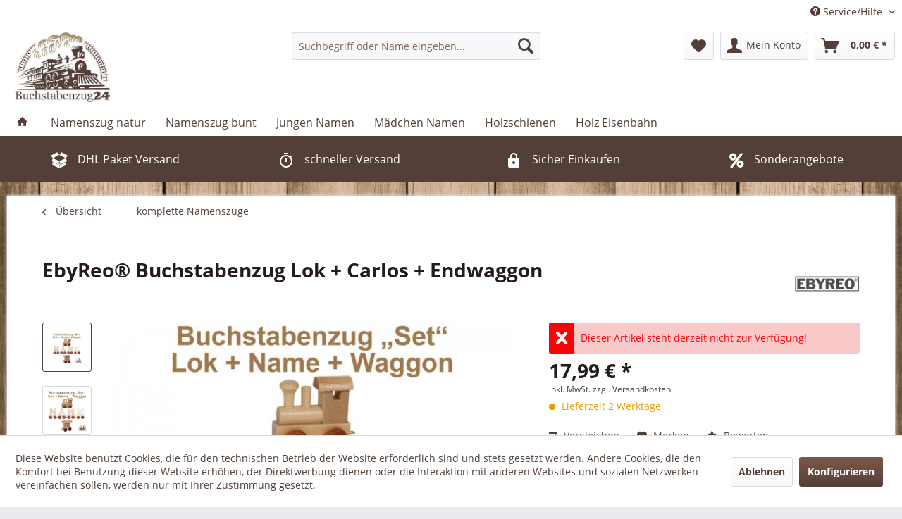

--- FILE ---
content_type: text/html; charset=UTF-8
request_url: https://www.buchstabenzug24.de/komplette-namenszuege/272/ebyreo-buchstabenzug-lok-carlos-endwaggon
body_size: 15039
content:
<!DOCTYPE html>
<html class="no-js" lang="de" itemscope="itemscope" itemtype="https://schema.org/WebPage">
<head>
<meta charset="utf-8">
<meta name="author" content="" />
<meta name="robots" content="index,follow" />
<meta name="revisit-after" content="15 days" />
<meta name="keywords" content="" />
<meta name="description" content="" />
<meta property="og:type" content="product" />
<meta property="og:site_name" content="Buchstabenzug24.de" />
<meta property="og:url" content="https://www.buchstabenzug24.de/komplette-namenszuege/272/ebyreo-buchstabenzug-lok-carlos-endwaggon" />
<meta property="og:title" content="EbyReo® Buchstabenzug Lok + Carlos + Endwaggon" />
<meta property="og:description" content="" />
<meta property="og:image" content="https://www.buchstabenzug24.de/media/image/e2/9b/46/ebyreo-buchstabenzug-lok-carlos-endwaggon-591248-kom-00-001423-iUAK.jpg" />
<meta property="product:brand" content="ebyreo" />
<meta property="product:price" content="17,99" />
<meta property="product:product_link" content="https://www.buchstabenzug24.de/komplette-namenszuege/272/ebyreo-buchstabenzug-lok-carlos-endwaggon" />
<meta name="twitter:card" content="product" />
<meta name="twitter:site" content="Buchstabenzug24.de" />
<meta name="twitter:title" content="EbyReo® Buchstabenzug Lok + Carlos + Endwaggon" />
<meta name="twitter:description" content="" />
<meta name="twitter:image" content="https://www.buchstabenzug24.de/media/image/e2/9b/46/ebyreo-buchstabenzug-lok-carlos-endwaggon-591248-kom-00-001423-iUAK.jpg" />
<meta itemprop="copyrightHolder" content="Buchstabenzug24.de" />
<meta itemprop="copyrightYear" content="2014" />
<meta itemprop="isFamilyFriendly" content="True" />
<meta itemprop="image" content="https://www.buchstabenzug24.de/media/image/cd/ee/0f/buchstabenzug24.jpg" />
<meta name="viewport" content="width=device-width, initial-scale=1.0">
<meta name="mobile-web-app-capable" content="yes">
<meta name="apple-mobile-web-app-title" content="Buchstabenzug24.de">
<meta name="apple-mobile-web-app-capable" content="yes">
<meta name="apple-mobile-web-app-status-bar-style" content="default">
<meta name="djwoFEEoij270292qe" content="Yes">
<link rel="apple-touch-icon-precomposed" href="https://www.buchstabenzug24.de/media/image/95/39/74/apple-icon-180x180.png">
<link rel="shortcut icon" href="https://www.buchstabenzug24.de/media/image/07/ca/56/favicon-16x16.png">
<meta name="msapplication-navbutton-color" content="#533f37" />
<meta name="application-name" content="Buchstabenzug24.de" />
<meta name="msapplication-starturl" content="https://www.buchstabenzug24.de/" />
<meta name="msapplication-window" content="width=1024;height=768" />
<meta name="msapplication-TileImage" content="https://www.buchstabenzug24.de/media/image/e1/97/b8/ms-icon-150x150.png">
<meta name="msapplication-TileColor" content="#533f37">
<meta name="theme-color" content="#533f37" />
<link rel="canonical" href="https://www.buchstabenzug24.de/komplette-namenszuege/272/ebyreo-buchstabenzug-lok-carlos-endwaggon" />
<title itemprop="name">EbyReo® Buchstabenzug Lok + Carlos + Endwaggon | komplette Namenszüge | Buchstabenzug24.de</title>
<link rel="stylesheet" href="https://use.fontawesome.com/releases/v5.12.0/css/all.css" crossorigin="anonymous">
<link rel="stylesheet" href="https://use.fontawesome.com/releases/v5.2.0/css/all.css" integrity="sha384-hWVjflwFxL6sNzntih27bfxkr27PmbbK/iSvJ+a4+0owXq79v+lsFkW54bOGbiDQ" crossorigin="anonymous">
<link href="/web/cache/1747209614_23625e2d32b3543026806f80e957ba29.css" media="all" rel="stylesheet" type="text/css" />
<script>
window.basketData = {
hasData: false,
data:[]
};
</script>
<script>
var gaProperty = 'UA-101780199-1';
// Disable tracking if the opt-out cookie exists.
var disableStr = 'ga-disable-' + gaProperty;
if (document.cookie.indexOf(disableStr + '=true') > -1) {
window[disableStr] = true;
}
// Opt-out function
function gaOptout() {
document.cookie = disableStr + '=true; expires=Thu, 31 Dec 2199 23:59:59 UTC; path=/';
window[disableStr] = true;
}
</script>
<div data-googleAnalytics="true"
data-googleConversionID=""
data-googleConversionLabel=""
data-googleConversionLanguage=""
data-googleTrackingID="UA-101780199-1"
data-googleAnonymizeIp="1"
data-googleOptOutCookie="1"
data-googleTrackingLibrary="ua"
data-realAmount=""
data-showCookieNote="1"
data-cookieNoteMode="1"
>
</div>
</head>
<body class="is--ctl-detail is--act-index" >
<div data-paypalUnifiedMetaDataContainer="true"
data-paypalUnifiedRestoreOrderNumberUrl="https://www.buchstabenzug24.de/widgets/PaypalUnifiedOrderNumber/restoreOrderNumber"
class="is--hidden">
</div>
<script>
document.bestitAmazonPayWidgetJsUrl = 'https://static-eu.payments-amazon.com/OffAmazonPayments/de/lpa/js/Widgets.js';
</script>
<div
class="bestit-amazon-pay"
data-async="1"
data-controller="detail"
data-action="index"
data-sellerId="A2OIZS4HZLHMWO"
data-clientId="amzn1.application-oa2-client.f1ce4dd2ac46450fb60edf78bb5fea61"
data-purchaseId=""
data-session="asess"
data-smartphoneCollapsible="0"
data-minimumOrderValue="0"
data-basketValue="0"
data-currency="EUR"
data-scaEndpoint="https://www.buchstabenzug24.de/AmazonPay/sca"
data-errorPageUrl="https://www.buchstabenzug24.de/checkout/cart/amazonPayError/1"
data-basketSignature=""
data-amazonPaySelected="false"
data-closeLoadingIndicatorText="<p class=animation-text>Klicken Sie hier, um den Vorgang abzubrechen.</p>">
</div>
<div class="page-wrap">
<noscript class="noscript-main">
<div class="alert is--warning">
<div class="alert--icon">
<i class="icon--element icon--warning"></i>
</div>
<div class="alert--content">
Um Buchstabenzug24.de in vollem Umfang nutzen zu k&ouml;nnen, empfehlen wir Ihnen Javascript in Ihrem Browser zu aktiveren.
</div>
</div>
</noscript>
<header class="header-main">
<div class="top-bar">
<div class="container block-group">
<nav class="top-bar--navigation block" role="menubar">

    



    

<div class="navigation--entry entry--compare is--hidden" role="menuitem" aria-haspopup="true" data-drop-down-menu="true">
    

</div>
<div class="navigation--entry entry--service has--drop-down" role="menuitem" aria-haspopup="true" data-drop-down-menu="true">
<i class="icon--service"></i> Service/Hilfe
<ul class="service--list is--rounded" role="menu">
<li class="service--entry" role="menuitem">
<a class="service--link" href="javascript:openCookieConsentManager()" title="Cookie-Einstellungen" >
Cookie-Einstellungen
</a>
</li>
<li class="service--entry" role="menuitem">
<a class="service--link" href="https://www.buchstabenzug24.de/registerFC/index/sValidation/H" title="Händler-Login" >
Händler-Login
</a>
</li>
<li class="service--entry" role="menuitem">
<a class="service--link" href="https://www.buchstabenzug24.de/kontaktformular" title="Kontaktformular" target="_self">
Kontaktformular
</a>
</li>
<li class="service--entry" role="menuitem">
<a class="service--link" href="https://www.buchstabenzug24.de/versand-und-zahlungsbedingungen" title="Versand und Zahlungsbedingungen" >
Versand und Zahlungsbedingungen
</a>
</li>
<li class="service--entry" role="menuitem">
<a class="service--link" href="https://www.buchstabenzug24.de/widerrufsrecht" title="Widerrufsrecht" >
Widerrufsrecht
</a>
</li>
<li class="service--entry" role="menuitem">
<a class="service--link" href="https://www.buchstabenzug24.de/datenschutz" title="Datenschutz" >
Datenschutz
</a>
</li>
<li class="service--entry" role="menuitem">
<a class="service--link" href="https://www.buchstabenzug24.de/agb" title="AGB" >
AGB
</a>
</li>
<li class="service--entry" role="menuitem">
<a class="service--link" href="https://www.buchstabenzug24.de/impressum" title="Impressum" >
Impressum
</a>
</li>
</ul>
</div>
</nav>
</div>
</div>
<div class="container header--navigation">
<div class="logo-main block-group" role="banner">
<div class="logo--shop block">
<a class="logo--link" href="https://www.buchstabenzug24.de/" title="Buchstabenzug24.de - zur Startseite wechseln">
<picture>
<source srcset="https://www.buchstabenzug24.de/media/image/cd/ee/0f/buchstabenzug24.jpg" media="(min-width: 78.75em)">
<source srcset="https://www.buchstabenzug24.de/media/image/cd/ee/0f/buchstabenzug24.jpg" media="(min-width: 64em)">
<source srcset="https://www.buchstabenzug24.de/media/image/cd/ee/0f/buchstabenzug24.jpg" media="(min-width: 48em)">
<img srcset="https://www.buchstabenzug24.de/media/image/cd/ee/0f/buchstabenzug24.jpg" alt="Buchstabenzug24.de - zur Startseite wechseln" />
</picture>
</a>
</div>
</div>
<nav class="shop--navigation block-group">
<ul class="navigation--list block-group" role="menubar">
<li class="navigation--entry entry--menu-left" role="menuitem">
<a class="entry--link entry--trigger btn is--icon-left" href="#offcanvas--left" data-offcanvas="true" data-offCanvasSelector=".sidebar-main" aria-label="Menü">
<i class="icon--menu"></i> Menü
</a>
</li>
<li class="navigation--entry entry--search" role="menuitem" data-search="true" aria-haspopup="true" data-minLength="3">
<a class="btn entry--link entry--trigger" href="#show-hide--search" title="Suche anzeigen / schließen" aria-label="Suche anzeigen / schließen">
<i class="icon--search"></i>
<span class="search--display">Suchen</span>
</a>
<form action="/search" method="get" class="main-search--form">
<input type="search" name="sSearch" aria-label="Suchbegriff oder Name eingeben..." class="main-search--field" autocomplete="off" autocapitalize="off" placeholder="Suchbegriff oder Name eingeben..." maxlength="30"  />
<button type="submit" class="main-search--button" aria-label="Suchen">
<i class="icon--search"></i>
<span class="main-search--text">Suchen</span>
</button>
<div class="form--ajax-loader">&nbsp;</div>
</form>
<div class="main-search--results"></div>
</li>

    <li class="navigation--entry entry--notepad" role="menuitem">
        
        <a href="https://www.buchstabenzug24.de/note" title="Merkzettel" aria-label="Merkzettel" class="btn">
            <i class="icon--heart"></i>
                    </a>
    </li>




    <li class="navigation--entry entry--account with-slt"
        role="menuitem"
        data-offcanvas="true"
        data-offCanvasSelector=".account--dropdown-navigation">
        
            <a href="https://www.buchstabenzug24.de/account"
               title="Mein Konto"
               aria-label="Mein Konto"
               class="btn is--icon-left entry--link account--link">
                <i class="icon--account"></i>
                                    <span class="account--display">
                        Mein Konto
                    </span>
                            </a>
        

                    
                <div class="account--dropdown-navigation">

                    
                        <div class="navigation--smartphone">
                            <div class="entry--close-off-canvas">
                                <a href="#close-account-menu"
                                   class="account--close-off-canvas"
                                   title="Menü schließen"
                                   aria-label="Menü schließen">
                                    Menü schließen <i class="icon--arrow-right"></i>
                                </a>
                            </div>
                        </div>
                    

                    
                            <div class="account--menu is--rounded is--personalized">
        
                            
                
                                            <span class="navigation--headline">
                            Mein Konto
                        </span>
                                    

                
                <div class="account--menu-container">

                    
                        
                        <ul class="sidebar--navigation navigation--list is--level0 show--active-items">
                            
                                
                                
                                    
                                                                                    <li class="navigation--entry">
                                                <span class="navigation--signin">
                                                    <a href="https://www.buchstabenzug24.de/account#hide-registration"
                                                       class="blocked--link btn is--primary navigation--signin-btn"
                                                       data-collapseTarget="#registration"
                                                       data-action="close">
                                                        Anmelden
                                                    </a>
                                                    <span class="navigation--register">
                                                        oder
                                                        <a href="https://www.buchstabenzug24.de/account#show-registration"
                                                           class="blocked--link"
                                                           data-collapseTarget="#registration"
                                                           data-action="open">
                                                            registrieren
                                                        </a>
                                                    </span>
                                                </span>
                                            </li>
                                                                            

                                    
                                        <li class="navigation--entry">
                                            <a href="https://www.buchstabenzug24.de/account" title="Übersicht" class="navigation--link">
                                                Übersicht
                                            </a>
                                        </li>
                                    
                                

                                
                                
                                    <li class="navigation--entry">
                                        <a href="https://www.buchstabenzug24.de/account/profile" title="Persönliche Daten" class="navigation--link" rel="nofollow">
                                            Persönliche Daten
                                        </a>
                                    </li>
                                

                                
                                
                                                                            
                                            <li class="navigation--entry">
                                                <a href="https://www.buchstabenzug24.de/address/index/sidebar/" title="Adressen" class="navigation--link" rel="nofollow">
                                                    Adressen
                                                </a>
                                            </li>
                                        
                                                                    

                                
                                
                                    <li class="navigation--entry">
                                        <a href="https://www.buchstabenzug24.de/account/payment" title="Zahlungsarten" class="navigation--link" rel="nofollow">
                                            Zahlungsarten
                                        </a>
                                    </li>
                                

                                
                                
                                    <li class="navigation--entry">
                                        <a href="https://www.buchstabenzug24.de/account/orders" title="Bestellungen" class="navigation--link" rel="nofollow">
                                            Bestellungen
                                        </a>
                                    </li>
                                

                                
                                
                                                                    

                                
                                
                                    <li class="navigation--entry">
                                        <a href="https://www.buchstabenzug24.de/note" title="Merkzettel" class="navigation--link" rel="nofollow">
                                            Merkzettel
                                        </a>
                                    </li>
                                

                                
                                
                                                                    

                                
                                
                                                                    
                            
                        </ul>
                    
                </div>
                    
    </div>
                    
                </div>
            
            </li>




    <li class="navigation--entry entry--cart" role="menuitem">
        
        <a class="btn is--icon-left cart--link" href="https://www.buchstabenzug24.de/checkout/cart" title="Warenkorb" aria-label="Warenkorb">
            <span class="cart--display">
                                    Warenkorb
                            </span>

            <span class="badge is--primary is--minimal cart--quantity is--hidden">0</span>

            <i class="icon--basket"></i>

            <span class="cart--amount">
                0,00&nbsp;&euro; *
            </span>
        </a>
        <div class="ajax-loader">&nbsp;</div>
    </li>




</ul>
</nav>
<div class="container--ajax-cart" data-collapse-cart="true" data-displayMode="offcanvas"></div>
</div>
</header>
<nav class="navigation-main">
<div class="container" data-menu-scroller="true" data-listSelector=".navigation--list.container" data-viewPortSelector=".navigation--list-wrapper">
<div class="navigation--list-wrapper">
<ul class="navigation--list container" role="menubar" itemscope="itemscope" itemtype="https://schema.org/SiteNavigationElement">
<li class="navigation--entry is--home" role="menuitem">
<a class="navigation--link is--first" href="https://www.buchstabenzug24.de/" title="Home" itemprop="url">
<i class="icon--house"></i>
</a>
</li>
<li class="navigation--entry" role="menuitem"><a class="navigation--link" href="https://www.buchstabenzug24.de/namenszug-natur/" title="Namenszug natur" aria-label="Namenszug natur" itemprop="url"><span itemprop="name">Namenszug natur</span></a></li><li class="navigation--entry" role="menuitem"><a class="navigation--link" href="https://www.buchstabenzug24.de/namenszug-bunt/" title="Namenszug bunt" aria-label="Namenszug bunt" itemprop="url"><span itemprop="name">Namenszug bunt</span></a></li><li class="navigation--entry" role="menuitem"><a class="navigation--link" href="https://www.buchstabenzug24.de/jungen-namen/" title="Jungen Namen" aria-label="Jungen Namen" itemprop="url"><span itemprop="name">Jungen Namen</span></a></li><li class="navigation--entry" role="menuitem"><a class="navigation--link" href="https://www.buchstabenzug24.de/maedchen-namen/" title="Mädchen Namen" aria-label="Mädchen Namen" itemprop="url"><span itemprop="name">Mädchen Namen</span></a></li><li class="navigation--entry" role="menuitem"><a class="navigation--link" href="https://www.buchstabenzug24.de/holzschienen/" title="Holzschienen" aria-label="Holzschienen" itemprop="url"><span itemprop="name">Holzschienen</span></a></li><li class="navigation--entry" role="menuitem"><a class="navigation--link" href="https://www.buchstabenzug24.de/holz-eisenbahn/" title="Holz Eisenbahn" aria-label="Holz Eisenbahn" itemprop="url"><span itemprop="name">Holz Eisenbahn</span></a></li>            </ul>
</div>
</div>
</nav>
<div id="kplngibackgroundimagebox" class="kplngistickybackground">
<img src="https://www.buchstabenzug24.de/media/image/a9/93/85/buchstabenzug24-de-hintergund.jpg" class="kplngibackgroundimage">
</div>
<div class="features-bar  visible--all features-bar-hidden zenit--visible-xs zenit--visible-s zenit--visible-m zenit--visible-l zenit--visible-xl ">
<div class="container">
<div class="block-group">
<div class="block features--column column--4 zenit--visible-xs zenit--visible-s zenit--visible-m zenit--visible-l zenit--visible-xl ">
<ul class="column--wrap column--slide">
<li class="column--inner">
<div class="inner--item">
<i class="zenit-icon-material-box"></i>
<span>DHL Paket Versand</span>
</div>
</li>
<li class="column--inner">
<div class="inner--item">
<i class="zenit-icon-material-box"></i>
<span>ab nur 4,49€*</span>
</div>
</li>
</ul>
</div>
<div class="block features--column column--4 zenit--visible-xs zenit--visible-s zenit--visible-m zenit--visible-l zenit--visible-xl ">
<ul class="column--wrap column--slide">
<li class="column--inner">
<div class="inner--item">
<i class="zenit-icon-material-clock"></i>
<span>schneller Versand</span>
</div>
</li>
<li class="column--inner">
<div class="inner--item">
<i class="zenit-icon-material-clock"></i>
<span>siehe Versandbedingungen</span>
</div>
</li>
</ul>
</div>
<div class="block features--column column--4 zenit--visible-xs zenit--visible-s zenit--visible-m zenit--visible-l zenit--visible-xl ">
<ul class="column--wrap column--slide">
<li class="column--inner">
<div class="inner--item">
<i class="zenit-icon-material-lock"></i>
<span>Sicher Einkaufen</span>
</div>
</li>
<li class="column--inner">
<div class="inner--item">
<i class="zenit-icon-material-lock"></i>
<span>SSL + Käufersiegel</span>
</div>
</li>
</ul>
</div>
<div class="block features--column column--4 zenit--visible-xs zenit--visible-s zenit--visible-m zenit--visible-l zenit--visible-xl ">
<ul class="column--wrap column--slide">
<li class="column--inner">
<div class="inner--item">
<i class="zenit-icon-material-percent"></i>
<span>Sonderangebote</span>
</div>
</li>
<li class="column--inner">
<div class="inner--item">
<i class="zenit-icon-material-percent"></i>
<span>für unsere Shopkunden</span>
</div>
</li>
</ul>
</div>
</div>
</div>
</div>
<section class="content-main container block-group">
<nav class="content--breadcrumb block">
<a class="breadcrumb--button breadcrumb--link" href="https://www.buchstabenzug24.de/komplette-namenszuege/" title="Übersicht">
<i class="icon--arrow-left"></i>
<span class="breadcrumb--title">Übersicht</span>
</a>
<ul class="breadcrumb--list" role="menu" itemscope itemtype="https://schema.org/BreadcrumbList">
<li role="menuitem" class="breadcrumb--entry is--active" itemprop="itemListElement" itemscope itemtype="https://schema.org/ListItem">
<a class="breadcrumb--link" href="https://www.buchstabenzug24.de/komplette-namenszuege/" title="komplette Namenszüge" itemprop="item">
<link itemprop="url" href="https://www.buchstabenzug24.de/komplette-namenszuege/" />
<span class="breadcrumb--title" itemprop="name">komplette Namenszüge</span>
</a>
<meta itemprop="position" content="0" />
</li>
</ul>
</nav>
<nav class="product--navigation">
<a href="#" class="navigation--link link--prev">
<div class="link--prev-button">
<span class="link--prev-inner">Zurück</span>
</div>
<div class="image--wrapper">
<div class="image--container"></div>
</div>
</a>
<a href="#" class="navigation--link link--next">
<div class="link--next-button">
<span class="link--next-inner">Vor</span>
</div>
<div class="image--wrapper">
<div class="image--container"></div>
</div>
</a>
</nav>
<div class="content-main--inner">
<div id='cookie-consent' class='off-canvas is--left block-transition' data-cookie-consent-manager='true'>
<div class='cookie-consent--header cookie-consent--close'>
Cookie-Einstellungen
<i class="icon--arrow-right"></i>
</div>
<div class='cookie-consent--description'>
Diese Website benutzt Cookies, die für den technischen Betrieb der Website erforderlich sind und stets gesetzt werden. Andere Cookies, die den Komfort bei Benutzung dieser Website erhöhen, der Direktwerbung dienen oder die Interaktion mit anderen Websites und sozialen Netzwerken vereinfachen sollen, werden nur mit Ihrer Zustimmung gesetzt.
</div>
<div class='cookie-consent--configuration'>
<div class='cookie-consent--configuration-header'>
<div class='cookie-consent--configuration-header-text'>Konfiguration</div>
</div>
<div class='cookie-consent--configuration-main'>
<div class='cookie-consent--group'>
<input type="hidden" class="cookie-consent--group-name" value="technical" />
<label class="cookie-consent--group-state cookie-consent--state-input cookie-consent--required">
<input type="checkbox" name="technical-state" class="cookie-consent--group-state-input" disabled="disabled" checked="checked"/>
<span class="cookie-consent--state-input-element"></span>
</label>
<div class='cookie-consent--group-title' data-collapse-panel='true' data-contentSiblingSelector=".cookie-consent--group-container">
<div class="cookie-consent--group-title-label cookie-consent--state-label">
Technisch erforderlich
</div>
<span class="cookie-consent--group-arrow is-icon--right">
<i class="icon--arrow-right"></i>
</span>
</div>
<div class='cookie-consent--group-container'>
<div class='cookie-consent--group-description'>
Diese Cookies sind für die Grundfunktionen des Shops notwendig.
</div>
<div class='cookie-consent--cookies-container'>
<div class='cookie-consent--cookie'>
<input type="hidden" class="cookie-consent--cookie-name" value="cookieDeclined" />
<label class="cookie-consent--cookie-state cookie-consent--state-input cookie-consent--required">
<input type="checkbox" name="cookieDeclined-state" class="cookie-consent--cookie-state-input" disabled="disabled" checked="checked" />
<span class="cookie-consent--state-input-element"></span>
</label>
<div class='cookie--label cookie-consent--state-label'>
"Alle Cookies ablehnen" Cookie
</div>
</div>
<div class='cookie-consent--cookie'>
<input type="hidden" class="cookie-consent--cookie-name" value="allowCookie" />
<label class="cookie-consent--cookie-state cookie-consent--state-input cookie-consent--required">
<input type="checkbox" name="allowCookie-state" class="cookie-consent--cookie-state-input" disabled="disabled" checked="checked" />
<span class="cookie-consent--state-input-element"></span>
</label>
<div class='cookie--label cookie-consent--state-label'>
"Alle Cookies annehmen" Cookie
</div>
</div>
<div class='cookie-consent--cookie'>
<input type="hidden" class="cookie-consent--cookie-name" value="amazonPay" />
<label class="cookie-consent--cookie-state cookie-consent--state-input cookie-consent--required">
<input type="checkbox" name="amazonPay-state" class="cookie-consent--cookie-state-input" disabled="disabled" checked="checked" />
<span class="cookie-consent--state-input-element"></span>
</label>
<div class='cookie--label cookie-consent--state-label'>
Amazon Pay
</div>
</div>
<div class='cookie-consent--cookie'>
<input type="hidden" class="cookie-consent--cookie-name" value="shop" />
<label class="cookie-consent--cookie-state cookie-consent--state-input cookie-consent--required">
<input type="checkbox" name="shop-state" class="cookie-consent--cookie-state-input" disabled="disabled" checked="checked" />
<span class="cookie-consent--state-input-element"></span>
</label>
<div class='cookie--label cookie-consent--state-label'>
Ausgewählter Shop
</div>
</div>
<div class='cookie-consent--cookie'>
<input type="hidden" class="cookie-consent--cookie-name" value="csrf_token" />
<label class="cookie-consent--cookie-state cookie-consent--state-input cookie-consent--required">
<input type="checkbox" name="csrf_token-state" class="cookie-consent--cookie-state-input" disabled="disabled" checked="checked" />
<span class="cookie-consent--state-input-element"></span>
</label>
<div class='cookie--label cookie-consent--state-label'>
CSRF-Token
</div>
</div>
<div class='cookie-consent--cookie'>
<input type="hidden" class="cookie-consent--cookie-name" value="cookiePreferences" />
<label class="cookie-consent--cookie-state cookie-consent--state-input cookie-consent--required">
<input type="checkbox" name="cookiePreferences-state" class="cookie-consent--cookie-state-input" disabled="disabled" checked="checked" />
<span class="cookie-consent--state-input-element"></span>
</label>
<div class='cookie--label cookie-consent--state-label'>
Cookie-Einstellungen
</div>
</div>
<div class='cookie-consent--cookie'>
<input type="hidden" class="cookie-consent--cookie-name" value="x-cache-context-hash" />
<label class="cookie-consent--cookie-state cookie-consent--state-input cookie-consent--required">
<input type="checkbox" name="x-cache-context-hash-state" class="cookie-consent--cookie-state-input" disabled="disabled" checked="checked" />
<span class="cookie-consent--state-input-element"></span>
</label>
<div class='cookie--label cookie-consent--state-label'>
Individuelle Preise
</div>
</div>
<div class='cookie-consent--cookie'>
<input type="hidden" class="cookie-consent--cookie-name" value="slt" />
<label class="cookie-consent--cookie-state cookie-consent--state-input cookie-consent--required">
<input type="checkbox" name="slt-state" class="cookie-consent--cookie-state-input" disabled="disabled" checked="checked" />
<span class="cookie-consent--state-input-element"></span>
</label>
<div class='cookie--label cookie-consent--state-label'>
Kunden-Wiedererkennung
</div>
</div>
<div class='cookie-consent--cookie'>
<input type="hidden" class="cookie-consent--cookie-name" value="nocache" />
<label class="cookie-consent--cookie-state cookie-consent--state-input cookie-consent--required">
<input type="checkbox" name="nocache-state" class="cookie-consent--cookie-state-input" disabled="disabled" checked="checked" />
<span class="cookie-consent--state-input-element"></span>
</label>
<div class='cookie--label cookie-consent--state-label'>
Kundenspezifisches Caching
</div>
</div>
<div class='cookie-consent--cookie'>
<input type="hidden" class="cookie-consent--cookie-name" value="paypal-cookies" />
<label class="cookie-consent--cookie-state cookie-consent--state-input cookie-consent--required">
<input type="checkbox" name="paypal-cookies-state" class="cookie-consent--cookie-state-input" disabled="disabled" checked="checked" />
<span class="cookie-consent--state-input-element"></span>
</label>
<div class='cookie--label cookie-consent--state-label'>
PayPal-Zahlungen
</div>
</div>
<div class='cookie-consent--cookie'>
<input type="hidden" class="cookie-consent--cookie-name" value="session" />
<label class="cookie-consent--cookie-state cookie-consent--state-input cookie-consent--required">
<input type="checkbox" name="session-state" class="cookie-consent--cookie-state-input" disabled="disabled" checked="checked" />
<span class="cookie-consent--state-input-element"></span>
</label>
<div class='cookie--label cookie-consent--state-label'>
Session
</div>
</div>
<div class='cookie-consent--cookie'>
<input type="hidden" class="cookie-consent--cookie-name" value="currency" />
<label class="cookie-consent--cookie-state cookie-consent--state-input cookie-consent--required">
<input type="checkbox" name="currency-state" class="cookie-consent--cookie-state-input" disabled="disabled" checked="checked" />
<span class="cookie-consent--state-input-element"></span>
</label>
<div class='cookie--label cookie-consent--state-label'>
Währungswechsel
</div>
</div>
</div>
</div>
</div>
<div class='cookie-consent--group'>
<input type="hidden" class="cookie-consent--group-name" value="comfort" />
<label class="cookie-consent--group-state cookie-consent--state-input">
<input type="checkbox" name="comfort-state" class="cookie-consent--group-state-input"/>
<span class="cookie-consent--state-input-element"></span>
</label>
<div class='cookie-consent--group-title' data-collapse-panel='true' data-contentSiblingSelector=".cookie-consent--group-container">
<div class="cookie-consent--group-title-label cookie-consent--state-label">
Komfortfunktionen
</div>
<span class="cookie-consent--group-arrow is-icon--right">
<i class="icon--arrow-right"></i>
</span>
</div>
<div class='cookie-consent--group-container'>
<div class='cookie-consent--group-description'>
Diese Cookies werden genutzt um das Einkaufserlebnis noch ansprechender zu gestalten, beispielsweise für die Wiedererkennung des Besuchers.
</div>
<div class='cookie-consent--cookies-container'>
<div class='cookie-consent--cookie'>
<input type="hidden" class="cookie-consent--cookie-name" value="sUniqueID" />
<label class="cookie-consent--cookie-state cookie-consent--state-input">
<input type="checkbox" name="sUniqueID-state" class="cookie-consent--cookie-state-input" />
<span class="cookie-consent--state-input-element"></span>
</label>
<div class='cookie--label cookie-consent--state-label'>
Merkzettel
</div>
</div>
</div>
</div>
</div>
<div class='cookie-consent--group'>
<input type="hidden" class="cookie-consent--group-name" value="statistics" />
<label class="cookie-consent--group-state cookie-consent--state-input">
<input type="checkbox" name="statistics-state" class="cookie-consent--group-state-input"/>
<span class="cookie-consent--state-input-element"></span>
</label>
<div class='cookie-consent--group-title' data-collapse-panel='true' data-contentSiblingSelector=".cookie-consent--group-container">
<div class="cookie-consent--group-title-label cookie-consent--state-label">
Statistik & Tracking
</div>
<span class="cookie-consent--group-arrow is-icon--right">
<i class="icon--arrow-right"></i>
</span>
</div>
<div class='cookie-consent--group-container'>
<div class='cookie-consent--cookies-container'>
<div class='cookie-consent--cookie'>
<input type="hidden" class="cookie-consent--cookie-name" value="x-ua-device" />
<label class="cookie-consent--cookie-state cookie-consent--state-input">
<input type="checkbox" name="x-ua-device-state" class="cookie-consent--cookie-state-input" />
<span class="cookie-consent--state-input-element"></span>
</label>
<div class='cookie--label cookie-consent--state-label'>
Endgeräteerkennung
</div>
</div>
<div class='cookie-consent--cookie'>
<input type="hidden" class="cookie-consent--cookie-name" value="_ga" />
<label class="cookie-consent--cookie-state cookie-consent--state-input">
<input type="checkbox" name="_ga-state" class="cookie-consent--cookie-state-input" />
<span class="cookie-consent--state-input-element"></span>
</label>
<div class='cookie--label cookie-consent--state-label'>
Google Analytics
</div>
</div>
<div class='cookie-consent--cookie'>
<input type="hidden" class="cookie-consent--cookie-name" value="partner" />
<label class="cookie-consent--cookie-state cookie-consent--state-input">
<input type="checkbox" name="partner-state" class="cookie-consent--cookie-state-input" />
<span class="cookie-consent--state-input-element"></span>
</label>
<div class='cookie--label cookie-consent--state-label'>
Partnerprogramm
</div>
</div>
</div>
</div>
</div>
<div class='cookie-consent--group'>
<input type="hidden" class="cookie-consent--group-name" value="others" />
<label class="cookie-consent--group-state cookie-consent--state-input">
<input type="checkbox" name="others-state" class="cookie-consent--group-state-input"/>
<span class="cookie-consent--state-input-element"></span>
</label>
<div class='cookie-consent--group-title' data-collapse-panel='true' data-contentSiblingSelector=".cookie-consent--group-container">
<div class="cookie-consent--group-title-label cookie-consent--state-label">
Sonstige
</div>
<span class="cookie-consent--group-arrow is-icon--right">
<i class="icon--arrow-right"></i>
</span>
</div>
<div class='cookie-consent--group-container'>
<div class='cookie-consent--cookies-container'>
<div class='cookie-consent--cookie'>
<input type="hidden" class="cookie-consent--cookie-name" value="uptain" />
<label class="cookie-consent--cookie-state cookie-consent--state-input">
<input type="checkbox" name="uptain-state" class="cookie-consent--cookie-state-input" />
<span class="cookie-consent--state-input-element"></span>
</label>
<div class='cookie--label cookie-consent--state-label'>
uptain
</div>
</div>
</div>
</div>
</div>
</div>
</div>
<div class="cookie-consent--save">
<input class="cookie-consent--save-button btn is--primary" type="button" value="Einstellungen speichern" />
</div>
</div>
<aside class="sidebar-main off-canvas">
<div class="navigation--smartphone">
<ul class="navigation--list ">
<li class="navigation--entry entry--close-off-canvas">
<a href="#close-categories-menu" title="Menü schließen" class="navigation--link">
Menü schließen <i class="icon--arrow-right"></i>
</a>
</li>
</ul>
<div class="mobile--switches">

    



    

</div>
</div>
<div class="sidebar--categories-wrapper" data-subcategory-nav="true" data-mainCategoryId="70" data-categoryId="77" data-fetchUrl="/widgets/listing/getCategory/categoryId/77">
<div class="categories--headline navigation--headline">
Kategorien
</div>
<div class="sidebar--categories-navigation">
<ul class="sidebar--navigation categories--navigation navigation--list is--drop-down is--level0 is--rounded" role="menu">
<li class="navigation--entry" role="menuitem">
<a class="navigation--link" href="https://www.buchstabenzug24.de/namenszug-natur/" data-categoryId="76" data-fetchUrl="/widgets/listing/getCategory/categoryId/76" title="Namenszug natur" >
Namenszug natur
</a>
</li>
<li class="navigation--entry" role="menuitem">
<a class="navigation--link" href="https://www.buchstabenzug24.de/namenszug-bunt/" data-categoryId="75" data-fetchUrl="/widgets/listing/getCategory/categoryId/75" title="Namenszug bunt" >
Namenszug bunt
</a>
</li>
<li class="navigation--entry is--active" role="menuitem">
<a class="navigation--link is--active" href="https://www.buchstabenzug24.de/komplette-namenszuege/" data-categoryId="77" data-fetchUrl="/widgets/listing/getCategory/categoryId/77" title="komplette Namenszüge" >
komplette Namenszüge
</a>
</li>
<li class="navigation--entry has--sub-children" role="menuitem">
<a class="navigation--link link--go-forward" href="https://www.buchstabenzug24.de/jungen-namen/" data-categoryId="134" data-fetchUrl="/widgets/listing/getCategory/categoryId/134" title="Jungen Namen" >
Jungen Namen
<span class="is--icon-right">
<i class="icon--arrow-right"></i>
</span>
</a>
</li>
<li class="navigation--entry has--sub-children" role="menuitem">
<a class="navigation--link link--go-forward" href="https://www.buchstabenzug24.de/maedchen-namen/" data-categoryId="79" data-fetchUrl="/widgets/listing/getCategory/categoryId/79" title="Mädchen Namen" >
Mädchen Namen
<span class="is--icon-right">
<i class="icon--arrow-right"></i>
</span>
</a>
</li>
<li class="navigation--entry" role="menuitem">
<a class="navigation--link" href="https://www.buchstabenzug24.de/holzschienen/" data-categoryId="73" data-fetchUrl="/widgets/listing/getCategory/categoryId/73" title="Holzschienen" >
Holzschienen
</a>
</li>
<li class="navigation--entry" role="menuitem">
<a class="navigation--link" href="https://www.buchstabenzug24.de/holz-eisenbahn/" data-categoryId="72" data-fetchUrl="/widgets/listing/getCategory/categoryId/72" title="Holz Eisenbahn" >
Holz Eisenbahn
</a>
</li>
</ul>
</div>
<div class="shop-sites--container is--rounded">
<div class="shop-sites--headline navigation--headline">
Informationen
</div>
<ul class="shop-sites--navigation sidebar--navigation navigation--list is--drop-down is--level0" role="menu">
<li class="navigation--entry" role="menuitem">
<a class="navigation--link" href="javascript:openCookieConsentManager()" title="Cookie-Einstellungen" data-categoryId="46" data-fetchUrl="/widgets/listing/getCustomPage/pageId/46" >
Cookie-Einstellungen
</a>
</li>
<li class="navigation--entry" role="menuitem">
<a class="navigation--link" href="https://www.buchstabenzug24.de/registerFC/index/sValidation/H" title="Händler-Login" data-categoryId="21" data-fetchUrl="/widgets/listing/getCustomPage/pageId/21" >
Händler-Login
</a>
</li>
<li class="navigation--entry" role="menuitem">
<a class="navigation--link" href="https://www.buchstabenzug24.de/kontaktformular" title="Kontaktformular" data-categoryId="1" data-fetchUrl="/widgets/listing/getCustomPage/pageId/1" target="_self">
Kontaktformular
</a>
</li>
<li class="navigation--entry" role="menuitem">
<a class="navigation--link" href="https://www.buchstabenzug24.de/versand-und-zahlungsbedingungen" title="Versand und Zahlungsbedingungen" data-categoryId="6" data-fetchUrl="/widgets/listing/getCustomPage/pageId/6" >
Versand und Zahlungsbedingungen
</a>
</li>
<li class="navigation--entry" role="menuitem">
<a class="navigation--link" href="https://www.buchstabenzug24.de/widerrufsrecht" title="Widerrufsrecht" data-categoryId="8" data-fetchUrl="/widgets/listing/getCustomPage/pageId/8" >
Widerrufsrecht
</a>
</li>
<li class="navigation--entry" role="menuitem">
<a class="navigation--link" href="https://www.buchstabenzug24.de/datenschutz" title="Datenschutz" data-categoryId="7" data-fetchUrl="/widgets/listing/getCustomPage/pageId/7" >
Datenschutz
</a>
</li>
<li class="navigation--entry" role="menuitem">
<a class="navigation--link" href="https://www.buchstabenzug24.de/agb" title="AGB" data-categoryId="4" data-fetchUrl="/widgets/listing/getCustomPage/pageId/4" >
AGB
</a>
</li>
<li class="navigation--entry" role="menuitem">
<a class="navigation--link" href="https://www.buchstabenzug24.de/impressum" title="Impressum" data-categoryId="3" data-fetchUrl="/widgets/listing/getCustomPage/pageId/3" >
Impressum
</a>
</li>
</ul>
</div>
<div class="mill--rating-box shop-sites--container is--rounded">
<span class="shop-sites--headline navigation--headline">
Kundenzufriedenheit
</span>
<div class="mill-rating-box--rating-container">
<span class="product--rating">
<span class="product--rating">
<i class="icon--star"></i>
<i class="icon--star"></i>
<i class="icon--star"></i>
<i class="icon--star"></i>
<i class="icon--star-half"></i>
</span>
</span>
</div>
<span class="mill-rating-box--title is--bold">
SEHR GUT
</span>
<span class="mill-rating-box--value"><span class="is--bold">4.96</span> / 5.00</span>
<span class="mill-rating-box--count">aus 79 Bewertungen</span>
<span class="mill-rating-box--count">
<a href="https://www.buchstabenzug24.de/unsere-kundenbewertungen" title="Kundenbewertungen">
Alle Kundenbewertungen
</a>
</span>
<br/>
<div class="mill-rating-box--comment">
<p>„Die Farben sind einfach schön. Verarbeitung gelungen. Uns gefällt der Namenszug ...“
<br/>
–<em>Andrea</em>            </p>
</div>
<div class="mill-rating-box--link">
<a class="btn is--default is--icon-right is--small" href="https://www.buchstabenzug24.de/namenszug-bunt/1405/buchstabenzug-bunt-lok-blau/rot">zum Artikel
<i class="icon--arrow-right"></i>
</a>
</div>
</div>
<div class="panel is--rounded paypal--sidebar">
<div class="panel--body is--wide paypal--sidebar-inner">
<a href="https://www.paypal.com/de/webapps/mpp/personal" target="_blank" title="PayPal - Schnell und sicher bezahlen" rel="nofollow noopener">
<img class="logo--image" src="/custom/plugins/SwagPaymentPayPalUnified/Resources/views/frontend/_public/src/img/sidebar-paypal-generic.png" alt="PayPal - Schnell und sicher bezahlen"/>
</a>
</div>
</div>
<div class="amazon-pay-sidebar panel">
<div class="panel--body">
<img class="amazon-pay-sidebar--logo" src="/engine/Shopware/Plugins/Community/Frontend/BestitAmazonPay/Views/frontend/_public/images/logo_amazonpay-primary-fullcolor-positive.png" alt="Amazon Pay Logo"/>
</div>
</div>
</div>
</aside>
<div class="content--wrapper">
<div class="content product--details" itemscope itemtype="https://schema.org/Product" data-product-navigation="/widgets/listing/productNavigation" data-category-id="77" data-main-ordernumber="Kom-00-001423" data-ajax-wishlist="true" data-compare-ajax="true" data-ajax-variants-container="true">
<header class="product--header">
<div class="product--info">
<h1 class="product--title" itemprop="name">
EbyReo® Buchstabenzug Lok + Carlos + Endwaggon
</h1>
<meta itemprop="image" content="https://www.buchstabenzug24.de/media/image/a6/e4/20/ebyreo-buchstabenzug-lok-carlos-endwaggon-591248-kom-00-001423.jpg"/>
<meta itemprop="gtin13" content="7843724883336"/>
<div class="product--supplier">
<a href="https://www.buchstabenzug24.de/ebyreo/" title="Weitere Artikel von ebyreo" class="product--supplier-link">
<img src="https://www.buchstabenzug24.de/media/image/07/5b/eb/31540_Manufacturer.jpg" alt="ebyreo">
</a>
</div>
<div class="product--rating-container">
<a href="#product--publish-comment" class="product--rating-link" rel="nofollow" title="Bewertung abgeben">
<span class="product--rating">
</span>
</a>
</div>
</div>
</header>
<div class="product--detail-upper block-group">
<div class="product--image-container image-slider product--image-zoom" data-image-slider="true" data-image-gallery="true" data-maxZoom="0" data-thumbnails=".image--thumbnails" >
<div class="image--thumbnails image-slider--thumbnails">
<div class="image-slider--thumbnails-slide">
<a href="https://www.buchstabenzug24.de/media/image/e2/9b/46/ebyreo-buchstabenzug-lok-carlos-endwaggon-591248-kom-00-001423-iUAK.jpg" title="Vorschau: EbyReo® Buchstabenzug Lok + Carlos + Endwaggon" class="thumbnail--link is--active">
<img srcset="https://www.buchstabenzug24.de/media/image/44/2c/19/ebyreo-buchstabenzug-lok-carlos-endwaggon-591248-kom-00-001423-iUAK_200x200.jpg, https://www.buchstabenzug24.de/media/image/5d/a9/fd/ebyreo-buchstabenzug-lok-carlos-endwaggon-591248-kom-00-001423-iUAK_200x200@2x.jpg 2x" alt="Vorschau: EbyReo® Buchstabenzug Lok + Carlos + Endwaggon" title="Vorschau: EbyReo® Buchstabenzug Lok + Carlos + Endwaggon" class="thumbnail--image" />
</a>
<a href="https://www.buchstabenzug24.de/media/image/a6/e4/20/ebyreo-buchstabenzug-lok-carlos-endwaggon-591248-kom-00-001423.jpg" title="Vorschau: EbyReo® Buchstabenzug Lok + Carlos + Endwaggon" class="thumbnail--link">
<img srcset="https://www.buchstabenzug24.de/media/image/23/5d/99/ebyreo-buchstabenzug-lok-carlos-endwaggon-591248-kom-00-001423_200x200.jpg, https://www.buchstabenzug24.de/media/image/fd/cf/f9/ebyreo-buchstabenzug-lok-carlos-endwaggon-591248-kom-00-001423_200x200@2x.jpg 2x" alt="Vorschau: EbyReo® Buchstabenzug Lok + Carlos + Endwaggon" title="Vorschau: EbyReo® Buchstabenzug Lok + Carlos + Endwaggon" class="thumbnail--image" />
</a>
</div>
</div>
<div class="image-slider--container">
<div class="image-slider--slide">
<div class="image--box image-slider--item">
<span class="image--element" data-img-large="https://www.buchstabenzug24.de/media/image/ea/91/22/ebyreo-buchstabenzug-lok-carlos-endwaggon-591248-kom-00-001423-iUAK_1280x1280.jpg" data-img-small="https://www.buchstabenzug24.de/media/image/44/2c/19/ebyreo-buchstabenzug-lok-carlos-endwaggon-591248-kom-00-001423-iUAK_200x200.jpg" data-img-original="https://www.buchstabenzug24.de/media/image/e2/9b/46/ebyreo-buchstabenzug-lok-carlos-endwaggon-591248-kom-00-001423-iUAK.jpg" data-alt="EbyReo® Buchstabenzug Lok + Carlos + Endwaggon">
<span class="image--media">
<img srcset="https://www.buchstabenzug24.de/media/image/c7/c3/17/ebyreo-buchstabenzug-lok-carlos-endwaggon-591248-kom-00-001423-iUAK_600x600.jpg, https://www.buchstabenzug24.de/media/image/81/f4/1a/ebyreo-buchstabenzug-lok-carlos-endwaggon-591248-kom-00-001423-iUAK_600x600@2x.jpg 2x" src="https://www.buchstabenzug24.de/media/image/c7/c3/17/ebyreo-buchstabenzug-lok-carlos-endwaggon-591248-kom-00-001423-iUAK_600x600.jpg" alt="EbyReo® Buchstabenzug Lok + Carlos + Endwaggon" itemprop="image" />
</span>
</span>
</div>
<div class="image--box image-slider--item">
<span class="image--element" data-img-large="https://www.buchstabenzug24.de/media/image/64/a5/d9/ebyreo-buchstabenzug-lok-carlos-endwaggon-591248-kom-00-001423_1280x1280.jpg" data-img-small="https://www.buchstabenzug24.de/media/image/23/5d/99/ebyreo-buchstabenzug-lok-carlos-endwaggon-591248-kom-00-001423_200x200.jpg" data-img-original="https://www.buchstabenzug24.de/media/image/a6/e4/20/ebyreo-buchstabenzug-lok-carlos-endwaggon-591248-kom-00-001423.jpg" data-alt="EbyReo® Buchstabenzug Lok + Carlos + Endwaggon">
<span class="image--media">
<img srcset="https://www.buchstabenzug24.de/media/image/5c/15/83/ebyreo-buchstabenzug-lok-carlos-endwaggon-591248-kom-00-001423_600x600.jpg, https://www.buchstabenzug24.de/media/image/8a/c9/59/ebyreo-buchstabenzug-lok-carlos-endwaggon-591248-kom-00-001423_600x600@2x.jpg 2x" alt="EbyReo® Buchstabenzug Lok + Carlos + Endwaggon" itemprop="image" />
</span>
</span>
</div>
</div>
</div>
<div class="image--dots image-slider--dots panel--dot-nav">
<a href="#" class="dot--link">&nbsp;</a>
<a href="#" class="dot--link">&nbsp;</a>
</div>
</div>
<div class="product--buybox block">
<meta itemprop="brand" content="ebyreo"/>
<meta itemprop="weight" content="0.24 kg"/>
<meta itemprop="releaseDate" content="2025-08-11"/>
<div class="alert is--error is--rounded">
<div class="alert--icon">
<i class="icon--element icon--cross"></i>
</div>
<div class="alert--content">
Dieser Artikel steht derzeit nicht zur Verfügung!
</div>
</div>
<div itemprop="offers" itemscope itemtype="https://schema.org/Offer" class="buybox--inner">
<meta itemprop="priceCurrency" content="EUR"/>
<span itemprop="priceSpecification" itemscope itemtype="https://schema.org/PriceSpecification">
<meta itemprop="valueAddedTaxIncluded" content="true"/>
</span>
<meta itemprop="url" content="https://www.buchstabenzug24.de/komplette-namenszuege/272/ebyreo-buchstabenzug-lok-carlos-endwaggon"/>
<div class="product--price price--default">
<span class="price--content content--default">
<meta itemprop="price" content="17.99">
17,99&nbsp;&euro; *
</span>
</div>
<p class="product--tax" data-content="" data-modalbox="true" data-targetSelector="a" data-mode="ajax">
inkl. MwSt. <a title="Versandkosten" href="https://www.buchstabenzug24.de/versand-und-zahlungsbedingungen" style="text-decoration:underline">zzgl. Versandkosten</a>
</p>
<div class="product--delivery">
<link itemprop="availability" href="https://schema.org/LimitedAvailability" />
<p class="delivery--information">
<span class="delivery--text delivery--text-more-is-coming">
<i class="delivery--status-icon delivery--status-more-is-coming"></i>
Lieferzeit 2 Werktage
</span>
</p>
</div>
	
	<script>
		var showShippingDateDeadlineTimerShowSeconds = true;
		var showShippingDateHourName = "Stunde";
		var showShippingDateHoursName = "Stunden";
		var showShippingDateMinuteName = "Minute";
		var showShippingDateMinutesName = "Minuten";
		var showShippingDateSecondName = "Sekunde";
		var showShippingDateSecondsName = "Sekunden";
		var showShippingDateAndName = "und";
		var showShippingDateTimerSeconds = 80262;
		var showShippingDateDeadlineTimerLimit = 9;

		function getTimeRemaining(t) {
			var seconds = Math.floor((t) % 60);
			var minutes = Math.floor((t / 60) % 60);
			var hours = Math.floor((t / (60 * 60)) % 24);
			var days = Math.floor(t / (60 * 60 * 24));
			return {
				'total': t,
				'days': days,
				'hours': hours+(days*24),
				'minutes': minutes,
				'seconds': seconds
			};
		}

		function updateShippingDateTimer(){
			showShippingDateTimerSeconds--;
			var newDeadlineText = '';
			timeRemaining = getTimeRemaining(showShippingDateTimerSeconds);

			if(timeRemaining['hours'] > 0){
				newDeadlineText = timeRemaining['hours'] + " " + (timeRemaining['hours'] == 1 ? showShippingDateHourName : showShippingDateHoursName);
				newDeadlineText += (showShippingDateDeadlineTimerShowSeconds == true ? ", " : " " + showShippingDateAndName + " ");
			}

			newDeadlineText += timeRemaining['minutes'] + " " + (timeRemaining['minutes'] == 1 ? showShippingDateMinuteName : showShippingDateMinutesName);

			if(showShippingDateDeadlineTimerShowSeconds == true){
				newDeadlineText += " " + showShippingDateAndName;
				newDeadlineText += " " + timeRemaining['seconds'] + " " + (timeRemaining['seconds'] == 1 ? showShippingDateSecondName : showShippingDateSecondsName);
			}

			if(document.getElementById("ShippingDateTimer") !== null) document.getElementById("ShippingDateTimer").innerHTML = newDeadlineText;

			if (showShippingDateTimerSeconds <= 0) {
			  clearInterval(updateShippingDateTimerInterval);
			}
		}

		if( (showShippingDateDeadlineTimerLimit * 3600) > showShippingDateTimerSeconds && !updateShippingDateTimerInterval) var updateShippingDateTimerInterval = setInterval(updateShippingDateTimer, 1000);

	</script>


<div class="product--configurator">
</div>
<form name="sAddToBasket" method="post" action="https://www.buchstabenzug24.de/checkout/addArticle" class="buybox--form" data-add-article="true" data-eventName="submit" data-showModal="false" data-addArticleUrl="https://www.buchstabenzug24.de/checkout/ajaxAddArticleCart">
<input type="hidden" name="sActionIdentifier" value=""/>
<input type="hidden" name="sAddAccessories" id="sAddAccessories" value=""/>
<input type="hidden" name="sAdd" value="Kom-00-001423"/>
</form>
<nav class="product--actions">
<form action="https://www.buchstabenzug24.de/compare/add_article/articleID/272" method="post" class="action--form">
<button type="submit" data-product-compare-add="true" title="Vergleichen" class="action--link action--compare">
<i class="icon--compare"></i> Vergleichen
</button>
</form>
<form action="https://www.buchstabenzug24.de/note/add/ordernumber/Kom-00-001423" method="post" class="action--form">
<button type="submit" class="action--link link--notepad" title="Auf den Merkzettel" data-ajaxUrl="https://www.buchstabenzug24.de/note/ajaxAdd/ordernumber/Kom-00-001423" data-text="Gemerkt">
<i class="icon--heart"></i> <span class="action--text">Merken</span>
</button>
</form>
<a href="#content--product-reviews" data-show-tab="true" class="action--link link--publish-comment" rel="nofollow" title="Bewertung abgeben">
<i class="icon--star"></i> Bewerten
</a>
</nav>
</div>
<ul class="product--base-info list--unstyled">
<li class="base-info--entry entry--sku">
<strong class="entry--label">
Artikel-Nr.:
</strong>
<meta itemprop="productID" content="272"/>
<span class="entry--content" itemprop="sku">
Kom-00-001423
</span>
</li>
<li class="base-info--entry entry--ean">
<strong class="entry--label">
EAN
</strong>
<meta itemprop="gtin13" content="7843724883336"/>
<span class="entry--content">
7843724883336
</span>
</li>
</ul>
<div class="services-detail">
<table class="product--properties-table">
<tbody>
</tbody>
</table>
</div>
<div class="kplngisd" data-popup="">
<a href="#" class="kplngisd-button" id="kplngisd-facebook-button" data-site="facebook">
<div class="kplngisd-circle kplngisd-facebook-icon"></div>
<div class="kplngisd-facebook-icon kplngisd-icon">
<i class="icon--facebook"></i>
</div>
<span class="kplngisd-text">Teilen</span>
</a>
<a href="#" class="kplngisd-button" id="kplngisd-twitter-button" data-site="twitter">
<div class="kplngisd-circle kplngisd-twitter-icon"></div>
<div class="kplngisd-twitter-icon kplngisd-icon">
<i class="icon--twitter"></i>
</div>
<span class="kplngisd-text">Tweet</span>
</a>
<a href="#" class="kplngisd-button" id="kplngisd-pinterest-button" data-site="pinterest">
<div class="kplngisd-circle kplngisd-pinterest-icon"></div>
<div class="kplngisd-pinterest-icon kplngisd-icon">
<i class="icon--pinterest"></i>
</div>
<span class="kplngisd-text">Pin it</span>
</a>
<a href="#" class="kplngisd-button" id="kplngisd-mail-button" data-site="mail">
<div class="kplngisd-circle kplngisd-mail-icon"></div>
<div class="kplngisd-mail-icon kplngisd-icon">
<i class="icon--mail"></i>
</div>
<span class="kplngisd-text">Email</span>
</a>
<a href="#" class="kplngisd-button" id="kplngisd-whatsapp-button" data-site="whatsapp">
<div class="kplngisd-circle kplngisd-whatsapp-icon"></div>
<div class="kplngisd-whatsapp-icon kplngisd-icon">
<i class="icon-whatsapp icomoon"></i>
</div>
<span class="kplngisd-text">Teilen</span>
</a>
</div>
</div>
</div>
<div class="col-lg-12 col-md-12 icons-wrapper">
<div class="icons-block">
<div class="widget block block-static-block slider-icons">
<div>
<div class="col-4 icon-wrapper">
<i class="fa-custom fa fa-check-circle"></i>
<div><strong class="icon-title">kompatibles System</strong>
<p>Züge und Gleisergänzungen sind kompatibel zu folgenden Marken.  <a href="">zur Kompatibilitätsliste</a>  </p>
</div>
</div>
</div>
<div>
<div class="col-4 icon-wrapper">
<i class="fa-custom far fa-handshake"></i>
<div>
<strong class="icon-title">Nachhaltigkeit</strong>
<p>natürliche Rohstoffe und der CO2 neutrale Versand mit DHL goGreen. <a href="https://www.buchstabenzug24.de/klimaneutraler-versand-dhl-go-green" target="_blank" >mehr Infos</a></p>
</div>
</div>
</div>
<div>
<div class="col-4 icon-wrapper">
<i class="fa-custom fas fa-shipping-fast"></i>
<div>
<strong class="icon-title">schneller Versand**</strong>
<p>Dieser Artikel ist auf Lager, Versand erfolgt sofort.** <br> <a href="https://www.buchstabenzug24.de/bedingungen-garantie-versand" target="_blank">zu den Lieferbedingungen</a></p>
</div>
</div>
</div>
<div>
<div class="col-4 icon-wrapper">
<i class="fa-custom far fa-grin-hearts"></i>
<div>
<strong class="icon-title">Kundenzufriedenheit </strong>
<p>
Qualität & Kundenzufriedenheit stehen für uns an oberster Stelle. <a href="https://www.buchstabenzug24.de/kontaktformular">Noch Fragen?</a></p>
</div>
</div>
</div>
</div>
</div>
</div>
<div class="tab-menu--product">
<div class="tab--navigation">
<a href="#" class="tab--link" title="Beschreibung" data-tabName="description">Beschreibung</a>
<a href="#" class="tab--link" title="Bewertungen" data-tabName="rating">
Bewertungen
<span class="product--rating-count">0</span>
</a>
</div>
<div class="tab--container-list">
<div class="tab--container">
<div class="tab--header">
<a href="#" class="tab--title" title="Beschreibung">Beschreibung</a>
</div>
<div class="tab--preview">
<a href="#" class="tab--link" title=" mehr"> mehr</a>
</div>
<div class="tab--content">
<div class="buttons--off-canvas">
<a href="#" title="Menü schließen" class="close--off-canvas">
<i class="icon--arrow-left"></i>
Menü schließen
</a>
</div>
<div class="content--description">
<div class="content--title">
Produktinformationen "EbyReo® Buchstabenzug Lok + Carlos + Endwaggon"
</div>
<div class="product--description" itemprop="description">
</div>
<div class="product--properties panel has--border">
<table class="product--properties-table">
<tr class="product--properties-row">
<td class="product--properties-label is--bold">Material:</td>
<td class="product--properties-value">Holz</td>
</tr>
<tr class="product--properties-row">
<td class="product--properties-label is--bold">Farbe:</td>
<td class="product--properties-value">&quot;natur&quot;</td>
</tr>
<tr class="product--properties-row">
<td class="product--properties-label is--bold">Altersempfehlungen:</td>
<td class="product--properties-value">ab 3 Jahren</td>
</tr>
<tr class="product--properties-row">
<td class="product--properties-label is--bold">Lieferumfang:</td>
<td class="product--properties-value">Komplett-Set</td>
</tr>
<tr class="product--properties-row">
<td class="product--properties-label is--bold">Maße (B x H x T):</td>
<td class="product--properties-value">ca. 6,7cm x 6,3cm x 3,5 cm</td>
</tr>
<tr class="product--properties-row">
<td class="product--properties-label is--bold">Produktsicherheit:</td>
<td class="product--properties-value">ACHTUNG! Dekorationsartikel! Kein Spielzeug!</td>
</tr>
</table>
</div>
</div>
</div>
</div>
<div class="tab--container">
<div class="tab--header">
<a href="#" class="tab--title" title="Bewertungen">Bewertungen</a>
<span class="product--rating-count">0</span>
</div>
<div class="tab--preview">
Bewertungen lesen, schreiben und diskutieren...<a href="#" class="tab--link" title=" mehr"> mehr</a>
</div>
<div id="tab--product-comment" class="tab--content">
<div class="buttons--off-canvas">
<a href="#" title="Menü schließen" class="close--off-canvas">
<i class="icon--arrow-left"></i>
Menü schließen
</a>
</div>
<div class="content--product-reviews" id="detail--product-reviews">
<div class="content--title">
Kundenbewertungen für "EbyReo® Buchstabenzug Lok + Carlos + Endwaggon"
</div>
<div class="review--form-container">
<div id="product--publish-comment" class="content--title">
Bewertung schreiben
</div>
<div class="alert is--warning is--rounded">
<div class="alert--icon">
<i class="icon--element icon--warning"></i>
</div>
<div class="alert--content">
Bewertungen werden nach Überprüfung freigeschaltet.
</div>
</div>
<form method="post" action="https://www.buchstabenzug24.de/komplette-namenszuege/272/ebyreo-buchstabenzug-lok-carlos-endwaggon?action=rating&amp;c=77#detail--product-reviews" class="content--form review--form">
<input name="sVoteName" type="text" value="" class="review--field" aria-label="Ihr Name" placeholder="Ihr Name" />
<input name="sVoteMail" type="email" value="" class="review--field" aria-label="Ihre E-Mail-Adresse" placeholder="Ihre E-Mail-Adresse*" required="required" aria-required="true" />
<input name="sVoteSummary" type="text" value="" id="sVoteSummary" class="review--field" aria-label="Zusammenfassung" placeholder="Zusammenfassung*" required="required" aria-required="true" />
<div class="field--select review--field select-field">
<select name="sVoteStars" aria-label="Bewertung abgeben">
<option value="10">10 sehr gut</option>
<option value="9">9</option>
<option value="8">8</option>
<option value="7">7</option>
<option value="6">6</option>
<option value="5">5</option>
<option value="4">4</option>
<option value="3">3</option>
<option value="2">2</option>
<option value="1">1 sehr schlecht</option>
</select>
</div>
<textarea name="sVoteComment" placeholder="Ihre Meinung" cols="3" rows="2" class="review--field" aria-label="Ihre Meinung"></textarea>
<div class="">
<div class="captcha--placeholder" data-captcha="true" data-src="/widgets/Captcha/getCaptchaByName/captchaName/honeypot" data-errorMessage="Bitte füllen Sie das Captcha-Feld korrekt aus." data-hasError="true">
<span class="c-firstname-confirmation">
Bitte geben Sie die Zeichenfolge in das nachfolgende Textfeld ein.
</span>
<input type="text" name="first_name_confirmation" value="" class="c-firstname-confirmation" aria-label="Ihr Name" autocomplete="captcha-no-autofill"/>
</div>
<input type="hidden" name="captchaName" value="honeypot" />
</div>
<p class="review--notice">
Die mit einem * markierten Felder sind Pflichtfelder.
</p>
<p class="privacy-information">
<input name="privacy-checkbox" type="checkbox" id="privacy-checkbox" required="required" aria-label="Ich habe die  Datenschutzbestimmungen  zur Kenntnis genommen." aria-required="true" value="1" class="is--required" />
<label for="privacy-checkbox">
Ich habe die <a title="Datenschutzbestimmungen" href="https://www.buchstabenzug24.de/datenschutz" target="_blank">Datenschutzbestimmungen</a> zur Kenntnis genommen.
</label>
</p>
<div class="review--actions">
<button type="submit" class="btn is--primary" name="Submit">
Speichern
</button>
</div>
</form>
</div>
</div>
</div>
</div>
</div>
</div>
<div class="tab-menu--cross-selling">
<div class="tab--navigation">
<a href="#content--also-bought" title="Kunden kauften auch" class="tab--link">Kunden kauften auch</a>
<a href="#content--customer-viewed" title="Kunden haben sich ebenfalls angesehen" class="tab--link">Kunden haben sich ebenfalls angesehen</a>
</div>
<div class="tab--container-list">
<div class="tab--container" data-tab-id="alsobought">
<div class="tab--header">
<a href="#" class="tab--title" title="Kunden kauften auch">Kunden kauften auch</a>
</div>
<div class="tab--content content--also-bought">    
</div>
</div>
<div class="tab--container" data-tab-id="alsoviewed">
<div class="tab--header">
<a href="#" class="tab--title" title="Kunden haben sich ebenfalls angesehen">Kunden haben sich ebenfalls angesehen</a>
</div>
<div class="tab--content content--also-viewed">    
</div>
</div>
</div>
</div>
</div>
</div>
<div class="last-seen-products is--hidden" data-last-seen-products="true" data-productLimit="5">
<div class="last-seen-products--title">
Zuletzt angesehen
</div>
<div class="last-seen-products--slider product-slider" data-product-slider="true">
<div class="last-seen-products--container product-slider--container"></div>
</div>
</div>
</div>
</section>
<footer class="footer-main">
<div class="container">
<div class="footer--columns block-group">
<div class="footer--column column--hotline is--first block">
<div class="column--headline">Kundenservice & Hilfe</div>
<div class="column--content">
<p class="column--desc">Unterst&uuml;tzung und Hilfe erhalten Sie telefonisch unter: <b>04266-955 0634</b><br/><i>Mo-Fr, 09:00 - 12:30 Uhr</i> oder über unser <a href="https://www.buchstabenzug24.de/kontaktformular"><b>Kontaktformular</b></a>  </p>
</div>
<aside id="hb_membership_logo" class="hbbadge ">
<a href="https://www.haendlerbund.de/mitglied/show.php?uuid=047bbdc9-f9dd-11e6-b388-9c5c8e4fb375-0251968028" target="_blank" rel="nofollow noopener">
<img src="https://www.haendlerbund.de/mitglied/logo.php?uuid=047bbdc9-f9dd-11e6-b388-9c5c8e4fb375-0251968028&size=150&variant=2" title="H&auml;ndlerbund Mitglied" alt="Mitglied im H&auml;ndlerbund"/>
</a>
</aside>
</div>
<div class="footer--column column--menu block">
<div class="column--headline">Shop Service</div>
<nav class="column--navigation column--content">
<ul class="navigation--list" role="menu">
<li class="navigation--entry" role="menuitem">
<a class="navigation--link" href="https://www.buchstabenzug24.de/unser-partnerprogramm" title="Unser Partnerprogramm">
Unser Partnerprogramm
</a>
</li>
<li class="navigation--entry" role="menuitem">
<a class="navigation--link" href="https://www.buchstabenzug24.de/kontaktformular" title="Kontaktformular" target="_self">
Kontaktformular
</a>
</li>
<li class="navigation--entry" role="menuitem">
<a class="navigation--link" href="https://www.buchstabenzug24.de/versand-und-zahlungsbedingungen" title="Versand und Zahlungsbedingungen">
Versand und Zahlungsbedingungen
</a>
</li>
<li class="navigation--entry" role="menuitem">
<a class="navigation--link" href="https://www.buchstabenzug24.de/widerrufsrecht" title="Widerrufsrecht">
Widerrufsrecht
</a>
</li>
</ul>
</nav>
</div>
<div class="footer--column column--menu block">
<div class="column--headline">Informationen</div>
<nav class="column--navigation column--content">
<ul class="navigation--list" role="menu">
<li class="navigation--entry" role="menuitem">
<a class="navigation--link" href="javascript:openCookieConsentManager()" title="Cookie-Einstellungen">
Cookie-Einstellungen
</a>
</li>
<li class="navigation--entry" role="menuitem">
<a class="navigation--link" href="https://www.buchstabenzug24.de/newsletter" title="Newsletter">
Newsletter
</a>
</li>
<li class="navigation--entry" role="menuitem">
<a class="navigation--link" href="https://www.buchstabenzug24.de/datenschutz" title="Datenschutz">
Datenschutz
</a>
</li>
<li class="navigation--entry" role="menuitem">
<a class="navigation--link" href="https://www.buchstabenzug24.de/agb" title="AGB">
AGB
</a>
</li>
<li class="navigation--entry" role="menuitem">
<a class="navigation--link" href="https://www.buchstabenzug24.de/impressum" title="Impressum">
Impressum
</a>
</li>
</ul>
</nav>
</div>
<div class="footer--column column--newsletter is--last block">
<div class="column--headline">Newsletter</div>
<div class="column--content" data-newsletter="true">
<p class="column--desc">
Abonnieren Sie den kostenlosen Newsletter und verpassen Sie keine Neuigkeit oder Aktion mehr von Buchstabenzug24.de. Der Newsletter ist natürlich jederzeit über einen Link in der E-Mail oder dieser Seite wieder abbestellbar.
</p>
<form class="newsletter--form" action="https://www.buchstabenzug24.de/newsletter" method="post">
<input type="hidden" value="1" name="subscribeToNewsletter" />
<div class="content">
<input type="email" aria-label="Ihre E-Mail Adresse" name="newsletter" class="newsletter--field" placeholder="Ihre E-Mail Adresse" />
<input type="hidden" name="redirect">
<button type="submit" aria-label="Newsletter abonnieren" class="newsletter--button btn">
<i class="icon--mail"></i> <span class="button--text">Newsletter abonnieren</span>
</button>
</div>
<p class="privacy-information">
Ich habe die <a title="Datenschutzbestimmungen" href="https://www.buchstabenzug24.de/datenschutz" target="_blank">Datenschutzbestimmungen</a> zur Kenntnis genommen.
</p>
</form>
</div>
</div>
</div>
<div class="footer--bottom">
<div class="footer--vat-info">
<p class="vat-info--text">
* Alle Preise inkl. gesetzl. Mehrwertsteuer zzgl. <a title="Versandkosten" href="https://www.buchstabenzug24.de/versand-und-zahlungsbedingungen">Versandkosten</a>, wenn nicht anders beschrieben.<br>** Heute bestellt - Morgen geliefert ! schneller Versand mit DHL - siehe <a title="Versandkosten" href="https://www.buchstabenzug24.de/bedingungen-garantie-versand">Versand- und Lieferbedingungen</a>
</p>
</div>
<div class="container footer-minimal">
<div class="footer--service-menu">
<ul class="service--list is--rounded" role="menu">
<li class="service--entry" role="menuitem">
<a class="service--link" href="javascript:openCookieConsentManager()" title="Cookie-Einstellungen" >
Cookie-Einstellungen
</a>
</li>
<li class="service--entry" role="menuitem">
<a class="service--link" href="https://www.buchstabenzug24.de/registerFC/index/sValidation/H" title="Händler-Login" >
Händler-Login
</a>
</li>
<li class="service--entry" role="menuitem">
<a class="service--link" href="https://www.buchstabenzug24.de/kontaktformular" title="Kontaktformular" target="_self">
Kontaktformular
</a>
</li>
<li class="service--entry" role="menuitem">
<a class="service--link" href="https://www.buchstabenzug24.de/versand-und-zahlungsbedingungen" title="Versand und Zahlungsbedingungen" >
Versand und Zahlungsbedingungen
</a>
</li>
<li class="service--entry" role="menuitem">
<a class="service--link" href="https://www.buchstabenzug24.de/widerrufsrecht" title="Widerrufsrecht" >
Widerrufsrecht
</a>
</li>
<li class="service--entry" role="menuitem">
<a class="service--link" href="https://www.buchstabenzug24.de/datenschutz" title="Datenschutz" >
Datenschutz
</a>
</li>
<li class="service--entry" role="menuitem">
<a class="service--link" href="https://www.buchstabenzug24.de/agb" title="AGB" >
AGB
</a>
</li>
<li class="service--entry" role="menuitem">
<a class="service--link" href="https://www.buchstabenzug24.de/impressum" title="Impressum" >
Impressum
</a>
</li>
</ul>
</div>
</div>
<div class="footer--vat-info copyright">
<p class="vat-info--text">
&copy; 2017 - 2025 by Buchstabenzug24.de
<br><img class="footerlogo bottom" src="https://www.buchstabenzug24.de/media/image/00/dc/36/buchstabenzug24-logo.jpg" alt="Copyright" width="64">
</p>
</div>
</div>
</div>
</footer>
</div>
<div class="page-wrap--cookie-permission is--hidden" data-cookie-permission="true" data-urlPrefix="https://www.buchstabenzug24.de/" data-title="Cookie-Richtlinien" data-shopId="1">
<div class="cookie-permission--container cookie-mode--1">
<div class="cookie-permission--content">
Diese Website benutzt Cookies, die für den technischen Betrieb der Website erforderlich sind und stets gesetzt werden. Andere Cookies, die den Komfort bei Benutzung dieser Website erhöhen, der Direktwerbung dienen oder die Interaktion mit anderen Websites und sozialen Netzwerken vereinfachen sollen, werden nur mit Ihrer Zustimmung gesetzt.
</div>
<div class="cookie-permission--button">
<a href="#" class="cookie-permission--decline-button btn is--large is--center">
Ablehnen
</a>
<a href="#" class="cookie-permission--configure-button btn is--primary is--large is--center" data-openConsentManager="true">
Konfigurieren
</a>
</div>
</div>
</div>
<div class="kplngi-custom-body-color" data-imageSticky=true
data-chosenColor="#E9E9F0" data-lum="2" data-cinterval="6" data-animationactive="1">
</div>
<script id="footer--js-inline">
var timeNow = 1770028938;
var secureShop = true;
var asyncCallbacks = [];
document.asyncReady = function (callback) {
asyncCallbacks.push(callback);
};
var controller = controller || {"home":"https:\/\/www.buchstabenzug24.de\/","vat_check_enabled":"","vat_check_required":"","register":"https:\/\/www.buchstabenzug24.de\/register","checkout":"https:\/\/www.buchstabenzug24.de\/checkout","ajax_search":"https:\/\/www.buchstabenzug24.de\/ajax_search","ajax_cart":"https:\/\/www.buchstabenzug24.de\/checkout\/ajaxCart","ajax_validate":"https:\/\/www.buchstabenzug24.de\/register","ajax_add_article":"https:\/\/www.buchstabenzug24.de\/checkout\/addArticle","ajax_listing":"\/widgets\/listing\/listingCount","ajax_cart_refresh":"https:\/\/www.buchstabenzug24.de\/checkout\/ajaxAmount","ajax_address_selection":"https:\/\/www.buchstabenzug24.de\/address\/ajaxSelection","ajax_address_editor":"https:\/\/www.buchstabenzug24.de\/address\/ajaxEditor"};
var snippets = snippets || { "noCookiesNotice": "Es wurde festgestellt, dass Cookies in Ihrem Browser deaktiviert sind. Um Buchstabenzug24.de in vollem Umfang nutzen zu k\u00f6nnen, empfehlen wir Ihnen, Cookies in Ihrem Browser zu aktiveren." };
var themeConfig = themeConfig || {"offcanvasOverlayPage":true};
var lastSeenProductsConfig = lastSeenProductsConfig || {"baseUrl":"","shopId":1,"noPicture":"\/themes\/Frontend\/Responsive\/frontend\/_public\/src\/img\/no-picture.jpg","productLimit":"5","currentArticle":{"articleId":272,"linkDetailsRewritten":"https:\/\/www.buchstabenzug24.de\/komplette-namenszuege\/272\/ebyreo-buchstabenzug-lok-carlos-endwaggon?c=77","articleName":"EbyReo\u00ae Buchstabenzug Lok + Carlos + Endwaggon","imageTitle":"","images":[{"source":"https:\/\/www.buchstabenzug24.de\/media\/image\/44\/2c\/19\/ebyreo-buchstabenzug-lok-carlos-endwaggon-591248-kom-00-001423-iUAK_200x200.jpg","retinaSource":"https:\/\/www.buchstabenzug24.de\/media\/image\/5d\/a9\/fd\/ebyreo-buchstabenzug-lok-carlos-endwaggon-591248-kom-00-001423-iUAK_200x200@2x.jpg","sourceSet":"https:\/\/www.buchstabenzug24.de\/media\/image\/44\/2c\/19\/ebyreo-buchstabenzug-lok-carlos-endwaggon-591248-kom-00-001423-iUAK_200x200.jpg, https:\/\/www.buchstabenzug24.de\/media\/image\/5d\/a9\/fd\/ebyreo-buchstabenzug-lok-carlos-endwaggon-591248-kom-00-001423-iUAK_200x200@2x.jpg 2x"},{"source":"https:\/\/www.buchstabenzug24.de\/media\/image\/c7\/c3\/17\/ebyreo-buchstabenzug-lok-carlos-endwaggon-591248-kom-00-001423-iUAK_600x600.jpg","retinaSource":"https:\/\/www.buchstabenzug24.de\/media\/image\/81\/f4\/1a\/ebyreo-buchstabenzug-lok-carlos-endwaggon-591248-kom-00-001423-iUAK_600x600@2x.jpg","sourceSet":"https:\/\/www.buchstabenzug24.de\/media\/image\/c7\/c3\/17\/ebyreo-buchstabenzug-lok-carlos-endwaggon-591248-kom-00-001423-iUAK_600x600.jpg, https:\/\/www.buchstabenzug24.de\/media\/image\/81\/f4\/1a\/ebyreo-buchstabenzug-lok-carlos-endwaggon-591248-kom-00-001423-iUAK_600x600@2x.jpg 2x"},{"source":"https:\/\/www.buchstabenzug24.de\/media\/image\/ea\/91\/22\/ebyreo-buchstabenzug-lok-carlos-endwaggon-591248-kom-00-001423-iUAK_1280x1280.jpg","retinaSource":"https:\/\/www.buchstabenzug24.de\/media\/image\/2e\/2a\/37\/ebyreo-buchstabenzug-lok-carlos-endwaggon-591248-kom-00-001423-iUAK_1280x1280@2x.jpg","sourceSet":"https:\/\/www.buchstabenzug24.de\/media\/image\/ea\/91\/22\/ebyreo-buchstabenzug-lok-carlos-endwaggon-591248-kom-00-001423-iUAK_1280x1280.jpg, https:\/\/www.buchstabenzug24.de\/media\/image\/2e\/2a\/37\/ebyreo-buchstabenzug-lok-carlos-endwaggon-591248-kom-00-001423-iUAK_1280x1280@2x.jpg 2x"}]}};
var csrfConfig = csrfConfig || {"generateUrl":"\/csrftoken","basePath":"\/","shopId":1};
var statisticDevices = [
{ device: 'mobile', enter: 0, exit: 767 },
{ device: 'tablet', enter: 768, exit: 1259 },
{ device: 'desktop', enter: 1260, exit: 5160 }
];
var cookieRemoval = cookieRemoval || 1;
</script>
<script>
var datePickerGlobalConfig = datePickerGlobalConfig || {
locale: {
weekdays: {
shorthand: ['So', 'Mo', 'Di', 'Mi', 'Do', 'Fr', 'Sa'],
longhand: ['Sonntag', 'Montag', 'Dienstag', 'Mittwoch', 'Donnerstag', 'Freitag', 'Samstag']
},
months: {
shorthand: ['Jan', 'Feb', 'Mär', 'Apr', 'Mai', 'Jun', 'Jul', 'Aug', 'Sep', 'Okt', 'Nov', 'Dez'],
longhand: ['Januar', 'Februar', 'März', 'April', 'Mai', 'Juni', 'Juli', 'August', 'September', 'Oktober', 'November', 'Dezember']
},
firstDayOfWeek: 1,
weekAbbreviation: 'KW',
rangeSeparator: ' bis ',
scrollTitle: 'Zum Wechseln scrollen',
toggleTitle: 'Zum Öffnen klicken',
daysInMonth: [31, 28, 31, 30, 31, 30, 31, 31, 30, 31, 30, 31]
},
dateFormat: 'Y-m-d',
timeFormat: ' H:i:S',
altFormat: 'j. F Y',
altTimeFormat: ' - H:i'
};
</script>
<div data-uptain-active="true" data-uptain-url="/Widgets/Uptain/detail/sAmount/0/productId/272/ordernumber/Kom-00-001423"></div>
<iframe id="refresh-statistics" width="0" height="0" style="display:none;"></iframe>
<script>
/**
* @returns { boolean }
*/
function hasCookiesAllowed () {
if (window.cookieRemoval === 0) {
return true;
}
if (window.cookieRemoval === 1) {
if (document.cookie.indexOf('cookiePreferences') !== -1) {
return true;
}
return document.cookie.indexOf('cookieDeclined') === -1;
}
/**
* Must be cookieRemoval = 2, so only depends on existence of `allowCookie`
*/
return document.cookie.indexOf('allowCookie') !== -1;
}
/**
* @returns { boolean }
*/
function isDeviceCookieAllowed () {
var cookiesAllowed = hasCookiesAllowed();
if (window.cookieRemoval !== 1) {
return cookiesAllowed;
}
return cookiesAllowed && document.cookie.indexOf('"name":"x-ua-device","active":true') !== -1;
}
function isSecure() {
return window.secureShop !== undefined && window.secureShop === true;
}
(function(window, document) {
var par = document.location.search.match(/sPartner=([^&])+/g),
pid = (par && par[0]) ? par[0].substring(9) : null,
cur = document.location.protocol + '//' + document.location.host,
ref = document.referrer.indexOf(cur) === -1 ? document.referrer : null,
url = "/widgets/index/refreshStatistic",
pth = document.location.pathname.replace("https://www.buchstabenzug24.de/", "/");
url += url.indexOf('?') === -1 ? '?' : '&';
url += 'requestPage=' + encodeURIComponent(pth);
url += '&requestController=' + encodeURI("detail");
if(pid) { url += '&partner=' + pid; }
if(ref) { url += '&referer=' + encodeURIComponent(ref); }
url += '&articleId=' + encodeURI("272");
if (isDeviceCookieAllowed()) {
var i = 0,
device = 'desktop',
width = window.innerWidth,
breakpoints = window.statisticDevices;
if (typeof width !== 'number') {
width = (document.documentElement.clientWidth !== 0) ? document.documentElement.clientWidth : document.body.clientWidth;
}
for (; i < breakpoints.length; i++) {
if (width >= ~~(breakpoints[i].enter) && width <= ~~(breakpoints[i].exit)) {
device = breakpoints[i].device;
}
}
document.cookie = 'x-ua-device=' + device + '; path=/' + (isSecure() ? '; secure;' : '');
}
document
.getElementById('refresh-statistics')
.src = url;
})(window, document);
</script>
<script async src="/web/cache/1747209614_23625e2d32b3543026806f80e957ba29.js" id="main-script"></script>
<script type="text/javascript" src="https://t.adcell.com/js/trad.js?v=1.0.7"></script>
<script>
Adcell.Tracking.track();
</script>
<script type="text/javascript" src="https://t.adcell.com/js/inlineretarget.js?v=1.0.7&method=product&pid=5713&productId=Kom-00-001423&productName=EbyReo® Buchstabenzug Lok + Carlos + Endwaggon&categoryId=77&productIds=&productSeparator=;" async></script>
<script>
/**
* Wrap the replacement code into a function to call it from the outside to replace the method when necessary
*/
var replaceAsyncReady = window.replaceAsyncReady = function() {
document.asyncReady = function (callback) {
if (typeof callback === 'function') {
window.setTimeout(callback.apply(document), 0);
}
};
};
document.getElementById('main-script').addEventListener('load', function() {
if (!asyncCallbacks) {
return false;
}
for (var i = 0; i < asyncCallbacks.length; i++) {
if (typeof asyncCallbacks[i] === 'function') {
asyncCallbacks[i].call(document);
}
}
replaceAsyncReady();
});
</script>
</body>
</html>

--- FILE ---
content_type: text/html; charset=UTF-8
request_url: https://www.buchstabenzug24.de/Widgets/Uptain/detail/sAmount/0/productId/272/ordernumber/Kom-00-001423
body_size: 366
content:
    
                                    <script type="text/plain" data-src="https://app.uptain.de/js/uptain.js?x=rfUoJQxjO3xqwKks" async id="uptain-script"></script>
                        

    
        <div id="__up_data_qp"
                                                
                                                                                                    data-page=product
                                                                                                                data-currency="EUR"
                data-plugin="sensus-sw:1.6.0"

                                                                                
                
            data-product-id="272"
        data-product-name="EbyReo® Buchstabenzug Lok + Carlos + Endwaggon"
        data-product-price="17.99"
                data-product-image="https://www.buchstabenzug24.de/media/image/e2/9b/46/ebyreo-buchstabenzug-lok-carlos-endwaggon-591248-kom-00-001423-iUAK.jpg"
        data-product-variants="[]"
        data-product-category="komplette Namenszüge"
    data-category-paths="komplette Namenszüge;Jungen Namen/C"

        ></div>
    
